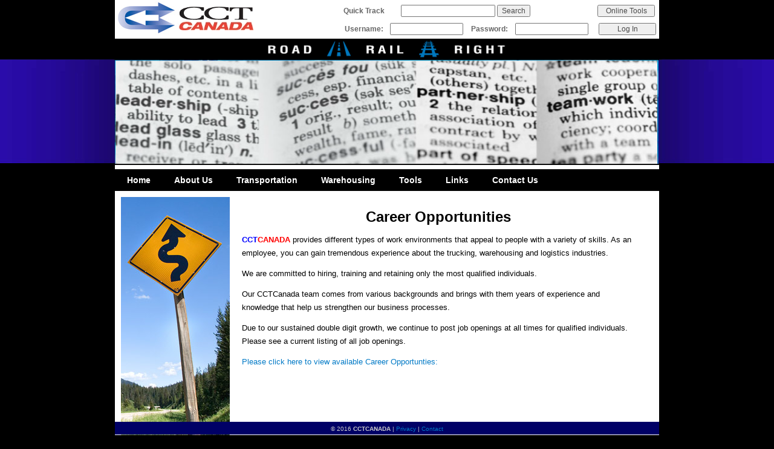

--- FILE ---
content_type: text/html; charset=UTF-8
request_url: https://www.cctcanada.com/index.php?page=opportunities
body_size: 3706
content:
<!DOCTYPE html PUBLIC "-//W3C//DTD XHTML 1.0 Strict//EN"
  "http://www.w3.org/TR/xhtml1/DTD/xhtml1-strict.dtd">
<html xmlns="http://www.w3.org/1999/xhtml" xml:lang="en" lang="en" dir="ltr">
  <head>
   <title>CCT Canada | Leader in Cross Canada Transportation and Logistics | CCT Logistics</title>
    <meta http-equiv="Content-Type" content="text/html; charset=utf-8" />

	<link rel="shortcut icon" href="./images/favicon/favicon.ico" >
  <link type="text/css" rel="stylesheet" href="/style/jquery-ui-1.10.3.custom.min.css">

    <script type="text/javascript" src="/script/jquery-1.11.0.min.js" ></script>
    <script type="text/javascript" src="/script/jquery-ui-1.10.3.min.js"></script>
<style id="antiClickjack">
						body{display:none !important;}
				</style>
				<script type="text/javascript">
						if (self === top) {
								var antiClickjack = document.getElementById("antiClickjack");
								antiClickjack.parentNode.removeChild(antiClickjack);
						} else {
								top.location = self.location;
						}
				</script>
</head>
  <body>

<!-- Layout -->
<style>
#sidebox {
	float: left;
	width: 180px;
	padding: 10px;
	padding-right: 0px;
}
#cube_box, #cube_box-dims {
	padding: 10px;
	border: 1px solid #99CC00;
	background-color: #CCFFCC;
}

#shipping_tracker {
	font-family: Arial, Helvetica, sans-serif;
	padding: 4px 0 0 0;
	color: #666666;
	font-size: 12px;
	font-weight: bold;
	float: right;
	display: compact;
}

body {
	margin: 0;
	padding: 0;
	background-image: url(images/bg.jpg);
	font-family: Arial, Verdana, Helvetica, sans-serif;
	color: #;
	line-height: 22px;
	background-color: #000000;
	background-repeat: y;
	background-position: top center;
	font-size: 12px;
}

tbody {
	border-top: 1px solid #ccc;
}
input {
	font: 12px/100% Arial, Verdana, sans-serif;
	color: #494949;
}
#content {
	float: left;
	width: 650px;
	padding: 20px;
	padding-bottom: 60px;
	display: block;
}
a  {
	text-decoration:none;

}
#footer_message {
	color: #CCCCCC;
	width: 890px;
	padding: 5px;
	padding-top: 1px;
	height: 15px;
	background-color:#000066 ;
	overflow: hidden;
	border: none;
	display: block;
	font-size: 10px;
	margin: auto;
	bottom: 0px;
}
.contactHeader {
	border: 1px solid #0077bd;
	background-color: #0077bd;
	color: #ffffff;
	width: 60%;
	margin: auto;
	font-size: 18px;
	font-weight: bold;
	padding: 5px;
	margin-top: 10px;
}
.contactBody {
	border: 1px solid #0077bd;
	width: 60%;
	margin: auto;
	text-align: center;
	border-top: none;
	padding: 5px;
}
.subHeader {
	font-size: 14px;
	font-weight: bold;
	padding: 2px;
}
table.contactTable {
	margin: auto;
	border-collapse: collapse;
}
#keyContacts {
	line-height: normal;
	text-align: center;
	font-family: Arial, Helvetica, sans-serif;
	font-size: 12px;
}
.pageHeader {
	font-size: 24px;
	font-weight: bold;
}
.headerRow {
	font-weight: bold;
	border-bottom: 1px solid black;  
}
td.leftAlign {
	text-align: left;
	padding-left: 5px;
}
a:link, a:visited {
	color: #027AC6;
	text-decoration: none;
}
</style>


<div style="width:900px;  background-image:url(images/logo.png);  background-repeat:no-repeat; margin:auto;margin-bootom:0;padding:0;	background-size: 238px 60px">

<div id="shipping_tracker"> 
	<div align="right">
		<table width="100%" class="trace" border="0">
			<tr>
				<td align="left">Quick Track</td><td align='left'><input name="quick_pro" id='quickTrackNumber'>&nbsp;<input type='submit' onclick='openQuickInfo();' class="button" id="searchButton" value='Search'></td>
				<td align="right" style="padding-right:5px">				
					<form style="display:inline" action="/tools/" method="post" target="_blank">
						<input type="submit" name="trace" value="Online Tools" class="button" style="width:95px;" />
					</form>				
					<!--
						<a href="/cgi-bin/wspd_cgi.sh/facts" target="_blank">Quick Trace</a>
					-->
				</td>
			</tr>                        
		</table>

        <form style="display:inline;" action="/tools/" method="post" target="_blank">
            <table width="525px" border="0" cellspacing="0" cellpadding="5">
                <tr>
                    <td>Username:</td>
                    <td><input type='text' size="15" name="username" /></td>
                    <td>Password:</td>
                    <td><input name="password" type="password" size="15" /></td>
                    <!--<td><input type='submit' name='BtnAction' value='Log In' class="button" /></td>-->
                    <td align="right"><input type='submit' name='loginButton' value='Log In' class="button" style="width:95px" /></td>
                </tr>
            </table>
        </form>

    </div>
</div>


<div id="cctheader" style="border:solid red 0px;margin:0;padding:0">
<img src="images/opportunities.png"  height="209px" width="900px" ><style>
div.nav
{
 background-color: #000000;
color: #ffffff;

}
ul.nav {
  text-align: left;
  display: inline;
  margin: 0;
  padding: 15px 4px 17px 0px;
  list-style: none;

}
ul.nav li {
  font: bold 14px sans-serif;
  display: inline-block;
  margin-right: -4px;
  margin: 0px -4px 0px 0px;
  position: relative;
  padding: 10px 20px;

}


ul.nav li a
{
text-decoration: none;
color: #ffffff;

}
ul.nav li ul li a
{
	font: bold 12px sans-serif;
	display: block;
	padding: 0 0 0 20px;
}
ul.nav li:hover {
  background: #555555;
  color: #ffffff;
}
ul.nav li ul {
  padding: 0px ;
  position: absolute;
  top: 35px;
  left: 0;
  width: 150px;
  display: none;
  margin: 0;
  z-index: 500;

}
ul.nav li ul li {
  background: #555555;
  display: block;

}
ul.nav li ul li:hover { background: #777777; }
ul.nav li:hover ul {
display: block;

}
</style>
<div class="nav">

<ul class="nav">
  <li><a href="index.php">Home</a></li>
  <li>About Us
	<ul>
		<li><a href="?page=history">History</a></li>
		<li><a href="?page=testimonials">Testimonials</a></li>
		<li><a href="?page=news">News</a></li>
		<li><a href="?page=opportunities">Opportunities</a></li>
   </ul>
   </li>

  <li>
    Transportation
    <ul>
		<li><a href="?page=expedited">Expedited</a></li>
		<li><a href="?page=intermodal">Intermodal</a></li>
		<li><a href="?page=speed">Speed to Market</a></li>
		<li><a href="?page=consolidation">Consolidation</a></li>
		<li><a href="?page=dedicated">Dedicated Fleet</a></li>
    </ul>
  </li>

  <li>
	Warehousing
	<ul>
		<li><a  href="?page=warehousing">Warehousing</a></li>
		<li><a  href="?page=customized">Customized Services</a></li>
     </ul>
	</li>

  <li>
	Tools
	<ul>
		<li><a href="?page=tracking">Shipment Tracking and Reporting</a></li>
		<li><a href="?page=fuel">Fuel Surcharges</a></li>
		<li><a href="?page=cube">Cube calculator</a></li>
		<li><a href="?page=forms">Printable Forms</a></li>
		<li><a href="tools/transittime.php">Transit Times</a></li>
	</ul>
	</li>

	<li><a href="?page=links">Links</a></li>

	<li><a href="?page=contact">Contact Us</a></li>
</ul>
</div>


    <div id="wrapper">
              <div id="sidebox" >
<style>
#slider {
    opacity:1;
    transition: opacity 1s; 
}

#slider.fadeOut {
    opacity:0;
}

</style>

<img id="slider" src="images/1.jpg">

<script>
function expand(id)
{
        obj = document.getElementById(id);

        if (obj.style.display != 'block')
        {
                obj.style.display = 'block';
        }
        else
        {
                obj.style.display = 'none';
        }

}


var imgArray = [
    'images/1.jpg',
    'images/2.jpg',
    'images/3.jpg',
	'images/4.jpg',
    'images/5.jpg',
    'images/6.jpg',
	'images/7.jpg',
    'images/8.jpg',
    'images/9.jpg',
	],
    curIndex = 0;
    imgDuration = 10000;

function slideShow() {
    document.getElementById('slider').className += "fadeOut";
    setTimeout(function() {
        document.getElementById('slider').src = imgArray[curIndex];
        document.getElementById('slider').className = "";
    },1000);
	
    curIndex++;
    if (curIndex == imgArray.length) { curIndex = 0; }
    setTimeout(slideShow, imgDuration);
}
// Start slide show in 5 seconds
setTimeout(slideShow, 5000);

</script>
        </div>  
        </div> 
</div>
<div id="content">
 <p style="text-align: center;"><span style="font-size: x-large;"><span style="font-family: Arial;"><span style="color: rgb(0, 0, 0);"><b>Career Opportunities</b></span></span></span></p>
<p><span style="font-size: small;"><span style="font-family: Arial;"><span style="color: rgb(0, 0, 255);"><b>CCT</b></span><b><span style="color: rgb(255, 0, 0);">CANADA</span></b> provides different types of work environments that appeal to people with a variety of skills. As an employee, you can gain tremendous experience about the trucking, warehousing&nbsp;and logistics&nbsp;industries.</span></span></p>
<p><span style="font-size: small;"><span style="font-family: Arial;">We are committed to hiring, training and retaining only the most qualified individuals.</span></span></p>
<p><span style="font-size: small;"><span style="font-family: Arial;">Our CCTCanada team comes from various backgrounds and brings with them years of experience and knowledge that help us strengthen our business processes.</span></span></p>
<p><span style="font-size: small;"><span style="font-family: Arial;">Due to our sustained double digit growth, we continue to post job openings at all times for qualified individuals. Please see a current listing of all job openings.<br /></span></span></p>
<p><span style="color: rgb(0, 0, 255);"><span><span style="font-family: Arial;"><a href="/?page=jobs"><span style="font-size: small;"><span style="font-family: Arial;">Please click here to view available Career Opportunties:</span></span></a></span></span></span></p>
<p><span style="font-size: small;"><span style="font-family: Arial;">&nbsp;</span></span></p>
  
</div>
</div>

  
<div id="news_container">

 <div id="news_center">

</div>
 <div style="margin:auto;  width:100%; height:22px; bottom:0px;  position:fixed; z-index:100"   >

  <div id="footer_message"> 
    <div align="center">&copy; 2016 <strong>CCT<span class="style1">CANADA</span></strong> | <a href="?page=privacy">Privacy</a> | <a href="?page=contact">Contact</a> </div>
  </div>
</div>
 </div>


<div id='quicktrackInfo' title='Quick Track Details'></div>
<script type='text/javascript'>
  var proSearch;
  var dia;

  $(document).ready(function() {
    dia = $('#quicktrackInfo').dialog({
        height: 540,
        width: 700,
        autoOpen: false
    });

  });
  function openQuickInfo() {
    dia.html("Loading...");
    proSearch = $.trim($('#quickTrackNumber').val());
    dia.load('/tools/quicktrack.php?quick_pro=' + proSearch);
    dia.dialog('open');
  }
</script>
  </body>
</html>

